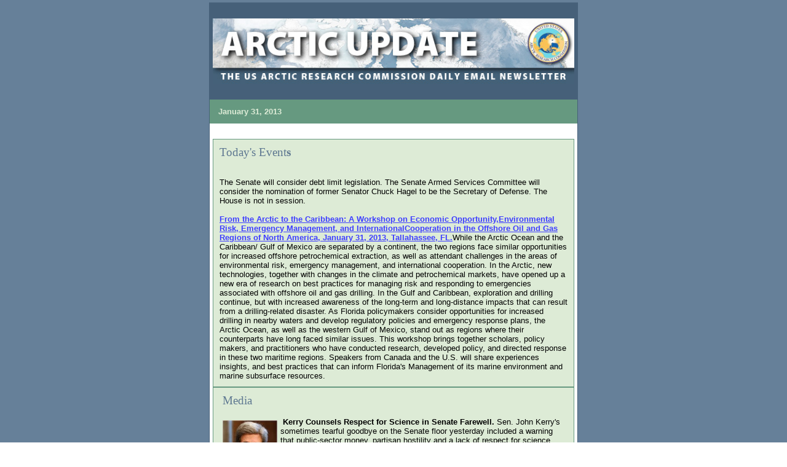

--- FILE ---
content_type: text/html; charset=UTF-8
request_url: https://www.arctic.gov/arctic_update/2013/2013jan31.html
body_size: 10317
content:

<!-- saved from url=(0081)http://archive.constantcontact.com/fs181/1103854201241/archive/1112320136574.html -->
<html><head><meta http-equiv="Content-Type" content="text/html; charset=ISO-8859-1"><title>Arctic Daily Update:  January 31, 2013</title></head>


<body topmargin="0" leftmargin="0" rightmargin="0"><!--Copyright (c) 1996-2013 Constant Contact. All rights reserved.  Except as permitted under a separate
written agreement with Constant Contact, neither the Constant Contact software, nor any content that appears on any Constant Contact site,
including but not limited to, web pages, newsletters, or templates may be reproduced, republished, repurposed, or distributed without the
prior written permission of Constant Contact.  For inquiries regarding reproduction or distribution of any Constant Contact material, please
contact legal@constantcontact.com.-->
<div id="rootDiv" align="center">
<table style="background-color:#668099;margin:0px 0px 0px 0px;" bgcolor="#668099" border="0" width="100%" cellspacing="0" cellpadding="0">
<tbody><tr>
    <td valign="top" rowspan="1" colspan="1" align="center">
    <table style="width:600px;" border="0" width="600" cellspacing="0" cellpadding="2">
    <tbody><tr>
        <td valign="top" width="100%" rowspan="1" colspan="1" align="left">
        </td>
    </tr>
    <tr>
        <td style="background-color:#466079;padding:1px;" bgcolor="#466079" valign="top" rowspan="1" colspan="1" align="left">
        <table border="0" width="100%" cellspacing="0" cellpadding="5">
        <tbody><tr>
            <td style="background-color:#466079;padding:15px 0 15px 0;" bgcolor="#466079" valign="top" width="100%" rowspan="1" colspan="2" align="left"><table style="display: table;" height="127" border="0" width="100%" cellspacing="0" cellpadding="5" id="content_LETTER.BLOCK1"><tbody><tr><td style="color:#FFFFFF;font-family:Verdana,Geneva,Arial,Helvetica,sans-serif;font-size:18pt;text-align: center; " rowspan="1" colspan="1" align="center"><img vspace="5" border="0" name="ACCOUNT.IMAGE.211" width="588" alt="Arctic Update Header" src="2013jan31_files/211.jpg"></td></tr></tbody></table></td>
        </tr>
        <tr>
            <td style="background-color:#669980;" bgcolor="#669980" valign="top" width="100%" rowspan="1" colspan="2" align="left"><table style="MARGIN: 2px 0px; DISPLAY: table" border="0" width="100%" cellpadding="5" cellspacing="0" id="content_LETTER.BLOCK2"><tbody><tr><td style="color:#DDEBD6;font-family:Verdana,Geneva,Arial,Helvetica,sans-serif;font-size:10pt;TEXT-ALIGN: left" width="50%" rowspan="1" colspan="1" align="left"><b>&nbsp;January 31, 2013</b></td><td style="color:#DDEBD6;font-family:Verdana,Geneva,Arial,Helvetica,sans-serif;font-size:10pt;TEXT-ALIGN: right" width="50%" rowspan="1" colspan="1" align="right"><b><br></b></td></tr></tbody></table>
            </td>
        </tr>
        <tr>
            <td style="background-color:#FFFFFF;width:190px;padding-top:15px;" bgcolor="#FFFFFF" valign="top" width="175" rowspan="1" colspan="1" align="left">
            <table border="0" width="100%" cellspacing="0" cellpadding="0">
            <tbody><tr>
            	<td width="100%" rowspan="1" colspan="1">
                
                
                
                
                </td>
            </tr>
            <tr>
            	<td width="100%" rowspan="1" colspan="1">
                
                
                
                
                </td>
            </tr>
            <tr>
            	<td width="100%" rowspan="1" colspan="1">
                
				</td>
            </tr>
            </tbody></table>
            </td>
            <td style="width:410px;background-color:#FFFFFF;padding-top:15px;" bgcolor="#FFFFFF" valign="top" width="425" rowspan="1" colspan="1" align="center">
            
            </td>
        </tr>
        <tr>            
            <td style="background-color:#FFFFFF;" bgcolor="#FFFFFF" width="100%" rowspan="1" colspan="2" align="left">
            <table border="0" width="100%" cellspacing="0" cellpadding="0">
            <tbody><tr>
            	<td width="100%" rowspan="1" colspan="1">
                
                
                <a name="LETTER.BLOCK3"></a><table style="background-color:#DDEBD6;display: table;" height="118" bgcolor="#DDEBD6" border="0" width="100%" cellspacing="0" cellpadding="10" id="content_LETTER.BLOCK3"><tbody><tr><td style="border-color:#669980;border-width:1px;border-style:solid;text-align: left;" bordercolor="#669980" rowspan="1" colspan="1" align="left">
<p style="text-align: left; margin-top: 0px; font-family: verdana, geneva, arial, helvetica, sans-serif; margin-bottom: 0px; color: #466079; font-size: 10pt;" align="left"><a style="font-family: &#39;trebuchet ms&#39;,geneva; color: rgb(133, 159, 184); font-size: 14pt;" shape="rect"><span style="color: #5e7891;">Today's <span style="color: #5e7891;">Event</span></span><span style="color: #5e7891;"><strong>s</strong></span></a><a style="color: rgb(0, 0, 0);" shape="rect" name="todaysevents"><img alt="todaysevents" title="todaysevents" src="2013jan31_files/s.gif"></a><span style="color: #000000;">&nbsp;</span></p>
<p style="text-align: left; margin-top: 0px; font-family: Verdana, Geneva, Arial, Helvetica, Sans-serif; margin-bottom: 0px; color: #466079; font-size: 10pt;" align="left">&nbsp;</p>
<div><span style="font-family: Verdana,Geneva,Arial,Helvetica,Sans-serif; font-size: 10pt;">&nbsp;
<p style="margin-top: 0px; margin-bottom: 0px;"><span>The Senate will consider debt limit legislation. The Senate Armed Services Committee will consider the nomination of former Senator Chuck Hagel to be the Secretary of Defense. The House is not in session.</span></p>
<p style="margin-top: 0px; margin-bottom: 0px;">&nbsp;</p>
<span>
<p style="margin-top: 0px; margin-bottom: 0px;"><strong><a style="color: rgb(63, 63, 255); text-decoration: underline;" rel="nofollow" track="on" href="http://philsteinberg.files.wordpress.com/2013/01/conference-program-final.pdf" shape="rect" linktype="1" target="_blank">From the Arctic to the Caribbean: A Workshop on Economic Opportunity,Environmental Risk, Emergency Management, and InternationalCooperation in the Offshore Oil and Gas Regions of North America, January 31, 2013, Tallahassee, FL.</a></strong><span>While the Arctic Ocean and the Caribbean/ Gulf of Mexico are separated by a continent, the two regions face similar opportunities for increased offshore petrochemical extraction, as well as attendant challenges in the areas of environmental risk, emergency management, and international cooperation. In the Arctic, new technologies, together with changes in the climate and petrochemical markets, have opened up a new era of research on best practices for managing risk and responding to emergencies associated with offshore oil and gas drilling. In the Gulf and Caribbean, exploration and drilling continue, but with increased awareness of the long-term and long-distance impacts that can result from a drilling-related disaster. As Florida policymakers consider opportunities for increased drilling in nearby waters and develop regulatory policies and emergency response plans, the Arctic Ocean, as well as the western Gulf of Mexico, stand out as regions where their counterparts have long faced similar issues. This workshop brings together scholars, policy makers, and practitioners who have conducted research, developed policy, and directed response in these two maritime regions. Speakers from Canada and the U.S. will share experiences insights, and best practices that can inform Florida's Management of its marine environment and marine subsurface resources.</span></p>
</span></span></div>
</td></tr></tbody></table><a name="LETTER.BLOCK4"></a><table style="background-color:#DDEBD6;display: table;" height="91" bgcolor="#DDEBD6" border="0" width="100%" cellspacing="0" cellpadding="10" id="content_LETTER.BLOCK4"><tbody><tr><td style="border-color:#669980;border-width:1px;border-style:solid;text-align: left;" bordercolor="#669980" rowspan="1" colspan="1" align="left">
<p style="margin-top: 0px; font-family: verdana, geneva; margin-bottom: 0px; font-size: 10pt;"><span style="color: #3366ff;"><span style="font-family: trebuchet ms, geneva; color: #5e7891; font-size: 14pt;">&nbsp;Media</span><strong>&nbsp;</strong></span></p>
<p style="margin-top: 0px; font-family: verdana, geneva; margin-bottom: 0px; font-size: 10pt;"><span style="color: #3366ff;"><strong>&nbsp;</strong></span>&nbsp;<span>&nbsp;</span></p>
<div>
<div style="font-family: Verdana, Geneva, Arial, Helvetica, Sans-serif; font-size: 10pt;"><span>
<p style="margin-top: 0px; margin-bottom: 0px;"><span><strong><img src="2013jan31_files/303.jpg" name="ACCOUNT.IMAGE.303" width="89" vspace="5" border="0" alt="Kerry" align="left" height="115" hspace="5">&nbsp;Kerry Counsels Respect for Science in Senate Farewell. </strong><span>Sen. John Kerry's sometimes tearful goodbye on the Senate floor yesterday included a warning that public-sector money, partisan hostility and a lack of respect for science could hinder senators from addressing some of the most pressing concerns of the 21st century, including on energy policy. The Massachusetts Democrat, who is departing the chamber after 28 years to become secretary of State, said his remaining colleagues should work to overcome "the unbelievable disregard for facts, for science, in the conduct of our affairs."<a style="color: rgb(63, 63, 255); text-decoration: underline;" rel="nofollow" track="on" href="http://www.eenews.net/EEDaily/2013/01/31/4" shape="rect" linktype="1" target="_blank">E&amp;E News</a></span></span></p>
<p style="margin-top: 0px; margin-bottom: 0px;"><span>&nbsp;</span><span>&nbsp;</span><span>&nbsp;</span></p>
<p style="margin-top: 0px; margin-bottom: 0px;"><span><strong>SCIENCE: Retreat to Set Bipartisan Tone for House Committee. </strong><span>Chairman Lamar Smith (R-Texas) is organizing a bipartisan retreat for the House Science, Space and Technology Committee on Tuesday. The one-day retreat aims to provide an informal setting for members to discuss their priorities for the coming year and begin outlining an agenda, according to a committee aide. "Newspaper headlines insist Capitol Hill is hopelessly gridlocked," Smith said. "I want the Science, Space and Technology Committee to be the exception: a place where members on both sides can work together and find common ground. This retreat is a good start toward what I hope will be a year of bipartisan achievements." <a style="color: rgb(63, 63, 255); text-decoration: underline;" rel="nofollow" track="on" href="http://www.eenews.net/EEDaily/2013/01/31/9" shape="rect" linktype="1" target="_blank">E&amp;E News</a></span></span></p>
<p style="margin-top: 0px; margin-bottom: 0px;"><span>&nbsp;</span><span>&nbsp;</span></p>
<p style="margin-top: 0px; margin-bottom: 0px;"><span><strong>Lynch, Markey Ready for Senate Primary Brawl in Massachusetts. </strong><span>Stevie from Southie or Eddie from Malden? That's the choice Massachusetts Democratic voters will have in three months when they head to the polls and choose a nominee for the Senate special election. And it will be a real choice. <span style="text-decoration: underline;">Roll Call</span></span></span></p>
<p style="margin-top: 0px; margin-bottom: 0px;"><span>&nbsp;</span></p>
<p style="margin-top: 0px; margin-bottom: 0px;"><span><strong><img src="2013jan31_files/13.jpg" name="ACCOUNT.IMAGE.13" width="194" vspace="5" border="0" alt="Polar bear" align="right" height="145" hspace="5">How Many Polar Bears to Harvest in Canada's Hudson Bay? </strong><span>Discussions over the polar bear population in Canada's Southern Hudson Bay have been postponed.&nbsp; Representatives from the Canadian provinces of Quebec and Ontario and the eastern Arctic territory of Nunavut were supposed to get together in Inukjuak, Que., two weeks from now to discuss setting a total allowable harvest for the area.&nbsp; But the meeting could now be months away. "The Nunavik Marine Board have just identified to us that they will be postponing the meeting until a further date because the report from the aerial surveys from 2011 [from the Ontario coastline] and the one for 2012 that happened off Quebec are not ready yet." <a style="color: rgb(63, 63, 255); text-decoration: underline;" rel="nofollow" track="on" href="http://www.alaskadispatch.com/article/how-many-polar-bears-harvest-canadas-hudson-bay" shape="rect" linktype="1" target="_blank">Alaska Dispatch</a></span></span></p>
<p style="margin-top: 0px; margin-bottom: 0px;"><span>&nbsp; </span></p>
<p style="margin-top: 0px; margin-bottom: 0px;"><strong>Health Needs Survey Launched. </strong><span>The Alaska Department of Health and Social Services and the Alaska Native Tribal Health Consortium have launched their second survey in an effort to assess Alaskans' wants, needs and vision for the future of health and health care in Alaska.&nbsp; The second survey is designed to shorten the current list of 71 health indicators to the top 25 Alaskans feel are most important. The Healthy Alaskans 2020 initiative will track the state's progress in meeting these top health priorities between now and 2020.&nbsp; All Alaskans are welcome and encouraged to participate in the process by accessing the Healthy Alaskans 2020 website at <a shape="rect">http://ha2020.alaska.gov/</a> before Feb. 28, 2013, to take the second brief 10-15 minute survey. <a style="color: rgb(63, 63, 255); text-decoration: underline;" rel="nofollow" track="on" href="http://www.capitalcityweekly.com/stories/013013/hea_1093833943.shtml" shape="rect" linktype="1" target="_blank">Capital City Weekly</a></span></p>
<p style="margin-top: 0px; margin-bottom: 0px;"><span>&nbsp; </span></p>
<p style="margin-top: 0px; margin-bottom: 0px;"><strong>Norway Ruling Party to Back Arctic Island Drilling. </strong><span>Norway's ruling Labour Party is set to support oil exploration off a pristine northern archipelago, bringing to a head controversy over drilling in the Arctic in the run up to elections this year. The seas off the Lofoten islands, perched some 200 km (124 miles) north of the Arctic Circle, have unique cold water reefs and are the spawning grounds of the world's largest cod stock. The islands are also popular with tourists, attracted to their spectacular nature, with snow-capped mountains plunging into the sea and activities like hiking, fishing and whale watching. <a style="color: rgb(63, 63, 255); text-decoration: underline;" rel="nofollow" track="on" href="http://www.trust.org/alertnet/news/norway-ruling-party-to-back-arctic-islands-drilling" shape="rect" linktype="1" target="_blank">AlertNet</a></span></p>
<p style="margin-top: 0px; margin-bottom: 0px;"><span>&nbsp;</span></p>
<p style="margin-top: 0px; margin-bottom: 0px;"><strong>&nbsp;<img height="117" vspace="5" border="0" name="ACCOUNT.IMAGE.5" hspace="5" width="217" src="2013jan31_files/5.jpg" align="left"> Team Pioneers News Way to Survey Thawing Arctic. </strong><span>The </span><a shape="rect"><span>arctic permafrost</span></a><span>&nbsp;is thawing, and not just at the surface. The frozen terrain conceals regions of liquid groundwater containing the right mix of conditions to pose a new risk to the global climate. Now a Stanford-led team has demonstrated a new way to map these expanding liquid regions. Its findings are being published online this month in <a shape="rect">Geophysical Research Letters</a>. "These measurements go toward a better understanding of how permafrost thaw processes may impact future climate," said lead researcher and Stanford post-doctoral scholar in geophysics Andrew Parsekian. <a style="color: rgb(63, 63, 255); text-decoration: underline;" rel="nofollow" track="on" href="http://phys.org/news/2013-01-team-survey-arctic.html" shape="rect" linktype="1" target="_blank">Phys.Org</a></span></p>
<p style="margin-top: 0px; margin-bottom: 0px;"><span>&nbsp;</span></p>
<p style="margin-top: 0px; margin-bottom: 0px;"><span><strong>UAF's McGuire Earns AAAS Fellow Status.</strong> Landscape ecologist at the University of Alaska Fairbanks has been named a fellow by the American Association of the Advancement of Science.&nbsp; A. David McGuire is a professor of ecology at UAF's Institute of Arctic Biology and Department of Biology and Wildlife.&nbsp; He also is assistant leader of ecology in the US Geological Survey's Alaska Cooperative Fish and Wildlife Research at UAF. "Dave is internationally recognized for the importance of his research on the role of carbon cycle in Arctic and sub-Arctic environments and for his work modeling its effects on the global climate system," said Brian Barnes, IAB director and AAAS fellow, in a news release Wednesday. <a style="color: rgb(63, 63, 255); text-decoration: underline;" rel="nofollow" track="on" href="http://www.newsminer.com/news/local_news/article_343fce52-6b85-11e2-89df-0019bb30f31a.html" shape="rect" linktype="1" target="_blank">Fairbanks Daily News-Miner</a></span></p>
<p style="margin-top: 0px; margin-bottom: 0px;"><span>&nbsp;</span></p>
<p style="margin-top: 0px; margin-bottom: 0px;"><strong>EU Hopes for Arctic Observer Status "Around Summer." </strong><span>EU foreign ministers are meeting in Brussels on Thursday (31 January) with an agenda packed by the crisis in Mali and the wider Arab world. But one smaller agenda item is also attracting intense scrutiny, by oil companies and environmentalists alike: An EU proposal "to promote sustainable and peaceful development" in the Arctic region, outlined by the European Commission in a June 2012 <a shape="rect">policy document</a>. The EU has shown great interest in the Arctic, in part because "some countries are thinking about drilling in the Arctic," said a senior EU official who was speaking to journalists on condition of anonymity. <a style="color: rgb(63, 63, 255); text-decoration: underline;" rel="nofollow" track="on" href="http://www.euractiv.com/sustainability/eu-hopes-arctic-observer-status-news-517472" shape="rect" linktype="1" target="_blank">EurActiv</a></span></p>
</span> <br><div><span>
<p style="margin-top: 0px; margin-bottom: 0px;"><strong>Job opportunity</strong>. <span>The US National Academy of Sciences is searching for a new Board Director of the <span style="color: #ff0000;"><strong>Polar Research Board</strong></span> (and the Board on Atmospheric Sciences), as the former director, Chris Elfring, is taking a new position in the National Academies. The job announcement is <a style="color: rgb(63, 63, 255); text-decoration: underline;" rel="nofollow" track="on" shape="rect" href="http://ch.tbe.taleo.net/CH04/ats/careers/requisition.jsp;jsessionid=FC6304DCBCDB3EC7F06C16E6D714217D.NA10_primary_jvm?org=NAS&cws=1&rid=7474" linktype="1" target="_blank">here</a>.</span></p>
<p style="margin-top: 0px; margin-bottom: 0px;">&nbsp;</p>
<p style="margin-top: 0px; margin-bottom: 0px;"><span><strong>Want an icebreaking catamaran, worth $80M, for free?</strong>&nbsp; See <a style="color: rgb(63, 63, 255); text-decoration: underline;" rel="nofollow" track="on" shape="rect" href="http://www.alaskadispatch.com/article/mat-su-borough-offers-star-crossed-mv-susitna-ferry-free" linktype="1" target="_blank">this</a>.&nbsp;</span></p>
</span></div></div>
</div>
</td></tr></tbody></table><a name="LETTER.BLOCK11"></a><table style="background-color:#DDEBD6;DISPLAY: table" bgcolor="#DDEBD6" border="0" width="100%" cellpadding="10" cellspacing="0" id="content_LETTER.BLOCK11"><tbody><tr><td style="border-color:#669980;border-width:1px;border-style:solid;BORDER-BOTTOM-COLOR: #669980; TEXT-ALIGN: left; BORDER-LEFT: #669980 1px solid; FONT-FAMILY: Verdana, Geneva, Arial, Helvetica, sans-serif; FONT-SIZE: 10pt; BORDER-TOP: #669980 1px solid; BORDER-RIGHT: #669980 1px solid" bordercolor="#669980" rowspan="1" colspan="1" align="left">
<p style="MARGIN-TOP: 0px; MARGIN-BOTTOM: 0px; COLOR: #466079"><span style="FONT-FAMILY: Trebuchet MS; COLOR: #668099; FONT-SIZE: 14pt" color="#668099" face="Trebuchet MS">Legislative Action</span><span style="FONT-SIZE: 10pt"><a style="COLOR: #668099" shape="rect" name="futureevents"><img alt="futureevents" src="2013jan31_files/s.gif" title="futureevents"></a></span><span style="FONT-FAMILY: &#39;Verdana&#39;, &#39;sans-serif&#39;; COLOR: #000000; FONT-SIZE: 10pt">&nbsp;&nbsp;</span></p>
<div style="FONT-FAMILY: Verdana, Geneva; FONT-SIZE: 10pt"><span style="FONT-FAMILY: &#39;Verdana&#39;, &#39;sans-serif&#39;; FONT-SIZE: 10pt">
<p style="MARGIN-TOP: 0px; MARGIN-BOTTOM: 0px"><span>&nbsp;</span></p>
<p style="MARGIN-TOP: 0px; MARGIN-BOTTOM: 0px">No Arctic legislation was formally considered yesterday.</p>
<p style="MARGIN-TOP: 0px; MARGIN-BOTTOM: 0px">&nbsp;</p></span></div></td></tr></tbody></table><a name="LETTER.BLOCK5"></a><table style="background-color: #ddebd6; display: table;" height="91" bgcolor="#ddebd6" border="0" width="100%" cellspacing="0" cellpadding="10" id="content_LETTER.BLOCK5"><tbody><tr><td style="color:#466079;font-family:Verdana,Geneva,Arial,Helvetica,sans-serif;font-size:10pt;border-color:#669980;border-width:1px;border-style:solid;text-align: left;" bordercolor="#669980" rowspan="1" colspan="1" align="left">
<p style="margin-top: 0px; margin-bottom: 0px;"><span style="font-family: Trebuchet MS, Geneva; font-size: 14pt;" color="#668099" face="Trebuchet MS">Future Events</span><span style="font-family: Trebuchet MS, Geneva; font-size: 14pt;">&nbsp;</span>&nbsp;&nbsp;&nbsp;<span style="color: #000000;">&nbsp;</span>&nbsp;&nbsp;&nbsp;<span lang="EN">&nbsp;</span>&nbsp;&nbsp;&nbsp;&nbsp;&nbsp;&nbsp;&nbsp;<span style="color: #000000;">&nbsp;</span><span style="color: #000000;">&nbsp;&nbsp;</span>&nbsp;<span style="color: #000000;"> &nbsp;</span></p>
<div><span>&nbsp;</span> <br></div>
<div style="font-size: 10pt;">
<div><span style="font-family: Verdana, Geneva, Arial, Helvetica, Sans-serif;">
<p style="margin-top: 0px; font-family: Verdana, Geneva, Arial, Helvetica, Sans-serif; margin-bottom: 0px; font-size: 10pt;"><span style="color: #000000;" face="Times New Roman"><b><a style="color: rgb(63, 63, 255); text-decoration: underline;" rel="nofollow" track="on" shape="rect" href="http://akforum.com/" linktype="1" target="_blank">Alaska Forum on the Environment, February 4-8, 2013, Anchorage.</a> </b>Hosted by The Alaska Forum, Inc. the 2013 Alaska Forum on the Environment will follow up on previous forums by offering </span><span style="color: black;">training and information, includes plenary sessions, on: climate change, emergency response, environmental regulations, fish and wildlife populations, rural issues, energy, military issues, business issues, solid waste, contaminants, contaminated site cleanup, mining and others.<span>&nbsp; </span>For 2013, the forum will expand forum content to provide information to help better understand issues surrounding coastal communities. This will include tsunami impacts, marine debris, and coastal erosion.</span></p>
<p style="margin-top: 0px; font-family: Verdana, Geneva, Arial, Helvetica, Sans-serif; margin-bottom: 0px; font-size: 10pt;">&nbsp;</p>
<p style="margin-top: 0px; margin-bottom: 0px; color: #000000;"><span><strong><a style="color: rgb(63, 63, 255); text-decoration: underline;" rel="nofollow" track="on" shape="rect" href="http://www.uaf.edu/anla/launch/" linktype="1" target="_blank">Alaska Native Language Archive, February 22, 2013, Fairbanks.</a> </strong><span>Please join ANLA and the Rasmuson Library for a Grand Opening Celebration to dedicate the new ANLA public service point on the second floor of the Rasmuson Library. The event will begin with an open house featuring collections in the Alaska and Polar Regions Collections, the Oral History Collection, and of course ANLA. This will be followed by a special panel session entitled Honoring Alaska's Native Languages: Past, Present, Future, reflecting on 50 years of Native language archiving at UAF.</span></span></p>
<p style="margin-top: 0px; margin-bottom: 0px; color: #000000;"><span>&nbsp;</span>&nbsp;</p>
<div><span style="color: black;">
<p style="margin-top: 0px; margin-bottom: 0px;"><strong><a style="color: rgb(63, 63, 255); text-decoration: underline;" rel="nofollow" track="on" shape="rect" href="http://instaar.colorado.edu/meetings/AW2013/about/index.html" linktype="1" target="_blank">The 43rd Annual Arctic Workshop 2013, March 11-13, 2013: Amherst, Massachusetts.</a></strong><span> The workshop is an annual gathering for international researchers to present work on any aspect of high-latitude environments (past, present, and future). Organizers strive for a relaxed, friendly, and interactive experience, fostered in part by the workshop's relatively small size. Researchers are invited to present their very latest research; the abstract deadline is just a few weeks before the workshop. Student participation is strongly encouraged, with partial support available to those making presentations (limited number of slots).</span>&nbsp;</p>
<p style="margin-top: 0px; margin-bottom: 0px;">&nbsp; &nbsp;</p>
<p style="margin-top: 0px; margin-bottom: 0px;"><span><strong><a style="color: rgb(63, 63, 255); text-decoration: underline;" rel="nofollow" track="on" shape="rect" href="http://cemea.economistconferences.com/event/arctic-summit#.UOWU0Y5GxmA" linktype="1" target="_blank">The Economist's "Arctic Summit: A New Vista for Trade Energy and the Environment," March 12, 2013.</a></strong> (Oslo, Norway) The event is hosted by</span><span> The Economist. The </span><span>Arctic Summit will discuss big issues concerning the region: chase for natural resources, impact of climate change, emergence of new trading routes and the need for responsible governance. The summit has been designed to focus attention and to promote constructive thinking prior to the next Arctic Council Ministers' meeting in 2013. A high-level group of </span><span>150 policy-makers</span><span>, </span><span>CEOs </span><span>and </span><span>influential commentators</span><span> will spend a day tackling the issues at the heart of the Arctic's future, in discussions led by James Astill, environment editor of </span><span>The Economist</span><span> and author of the special report on the Arctic. </span></p>
<p style="margin-top: 0px; margin-bottom: 0px;"><span>&nbsp;</span></p>
<p style="margin-top: 0px; margin-bottom: 0px;"><span><strong><a style="color: rgb(63, 63, 255); text-decoration: underline;" rel="nofollow" track="on" shape="rect" href="http://seagrant.uaf.edu/conferences/2013/wakefield-arctic-ecosystems/index.php" linktype="1" target="_blank"><img src="2013jan31_files/319.jpg" name="ACCOUNT.IMAGE.319" width="219" vspace="5" border="0" alt="Wakefield" align="left" height="175" hspace="5">28th Wakefield Symposium: Responses of Arctic Marine Ecosystems to Climate Change, March 26-29, 2013, Anchorage.</a></strong> <span style="color: #000000;">This symposium seeks to advance our understanding of responses of arctic marine ecosystems to climate change at all trophic&nbsp;levels,&nbsp;by documenting and&nbsp;forecasting changes in environmental processes</span></span></p>
<p style="margin-top: 0px; margin-bottom: 0px; color: #000000;"><span>and&nbsp;species&nbsp;responses&nbsp;to those changes. Presentations&nbsp;will focus on&nbsp;collaborative approaches to understanding and managing living marine&nbsp;resources in a changing Arctic, and to managing human responses&nbsp;to changing arctic marine ecosystems. Hosted by Alaska Sea Grant and sponsors.</span><strong>&nbsp;</strong></p>
<p style="margin-top: 0px; margin-bottom: 0px; color: #000000;">&nbsp;</p>
<p style="margin-top: 0px; margin-bottom: 0px; color: #000000;"><span><span style="color: #0000ff;"><strong><a style="color: rgb(0, 0, 255); text-decoration: underline;" rel="nofollow" track="on" shape="rect" href="http://www.assw2013.us.edu.pl/" linktype="1" target="_blank">Arctic Science Summit Week, April 13-19, 2013</a></strong></span><span style="color: #0000ff;">.</span> <span style="color: #0000ff;"><strong>Krakow, Poland</strong></span>. The ASSW is the annual gathering of international organizations engaged in supporting and facilitating Arctic research. Its purpose is to provide opportunities for international coordination, collaboration and cooperation in all fields of Arctic science and to combine science and management meetings. Side meetings organized by groups with interest in the Arctic science and policy will also be held within the week.<br>One of them is already planned: The Association of Polar Early Career Scientists (APECS) will offer a one-day career development workshop during the ASSW 2013. Details will be published closer to the event:http://www.apecs.is/apecs-meetings-a-events/assw-2013.</span></p>
<p style="margin-top: 0px; margin-bottom: 0px; color: #000000;"><span>&nbsp;</span></p>
</span></div>
</span></div>
<p style="margin-top: 0px; font-family: Verdana, Geneva, Arial, Helvetica, Sans-serif; margin-bottom: 0px; color: #000000;"><span><strong><a style="color: rgb(63, 63, 255); text-decoration: underline;" rel="nofollow" track="on" shape="rect" href="http://www.americanpolar.org/news/events/" linktype="1" target="_blank">American Polar Society 75th Anniversary, April 15-18, 2013, Woods Hole, MA.</a></strong> The American Polar Society will hold a meeting and symposium at Woods Hole, Massachusetts. This meeting and symposium is titled "The Polar Regions in the 21st Century: Globalization, Climate Change and Geopolitics."</span></p>
<p style="margin-top: 0px; font-family: Verdana, Geneva, Arial, Helvetica, Sans-serif; margin-bottom: 0px; color: #000000;">&nbsp;<span style="color: #000000;">&nbsp;</span></p>
</div>
<div>
<div><span>
<p style="margin-top: 0px; margin-bottom: 0px;"><span><span><strong><a style="color: rgb(63, 63, 255); text-decoration: underline;" rel="nofollow" track="on" shape="rect" href="http://www.arcticchange.org/arctic-observing-summit-2013/" linktype="1" target="_blank">Arctic Observing Summit 2013, April 30- May 2, 2013, Vancouver, BC, CA</a></strong>. </span><span style="color: #000000;">The Arctic Observing Summit is led by the International Study of Arctic Change (ISAC). It is a <span>Sustaining Arctic Observing Network </span>(SAON) task and part of the broader SAON implementation process, which is led by the Arctic Council jointly with the International Arctic Science Committee (IASC) and the World Meteorological Organization (WMO). AOS is a high-level, biennial summit that aims to provide community-driven, science-based guidance for the design, implementation, coordination and sustained long term (decades) operation of an international network of arctic observing systems. The AOS will provide a platform to address urgent and broadly recognized needs of arctic observing across all components of the arctic system, including the human component. It will foster international communication and coordination of long-term observations aimed at improving understanding and responding to system-scale arctic change. The AOS will be an international forum for optimizing resource allocation through coordination and exchange among researchers, funding agencies, and others involved or interested in long term observing activities, while minimizing duplication and gaps.</span></span></p>
<p style="margin-top: 0px; margin-bottom: 0px;">&nbsp;</p>
</span></div>
<p style="margin-top: 0px; margin-bottom: 0px; color: #000000;"><strong><a style="color: rgb(63, 63, 255); text-decoration: underline;" rel="nofollow" track="on" shape="rect" href="http://amap.no/MiscTempFiles/AOAConferenceFlyerFinal.pdf" linktype="1" target="_blank">International Conference on Arctic Ocean Acidification, May 6-8, 2013, Bergen, Norway.</a></strong><span>&nbsp;The Arctic Monitoring and Assessment Program (AMAP), the Institute of Marine Research, the Norwegian Institute for Water Research, the Scientific Committee on Oceanic Research, and the University of British Columbia, Canada, host a conference to consider Arctic Ocean acidification. Topics will include response of Arctic Ocean to increasing CO2 and related changes in the global carbon cycle, social and policy challenges, Arctic Ocean acidification and ecological and biogeochemical coupling, implications of changing Arctic Ocean acidification for northern (commercial and subsistence) fisheries, and future developments. </span></p>
<p style="margin-top: 0px; margin-bottom: 0px; color: #000000;"><span>&nbsp;</span></p>
<p style="margin-top: 0px; margin-bottom: 0px; color: #000000;"><span><span><strong><a style="color: rgb(63, 63, 255); text-decoration: underline;" rel="nofollow" track="on" shape="rect" href="http://spc.agu.org/2013/welcome/" linktype="1" target="_blank">AGU Science Policy Conference, June 24-26, 2013. (Washington, DC)</a> </strong><span>Hundreds of Earth and space scientists, students, policymakers, and industry professionals will discuss key Earth and space science topics that address challenges to our economy, national security, environment, and public safety. This meeting will focus on the science that helps inform policymakers' decisions related to energy, natural hazards, technology and infrastructure, climate, oceans, and the Arctic.</span><span>&nbsp;The event is hosted by </span></span><span>American Geophysical Union (AGU), a Washington, D. C.-based international nonprofit scientific association.</span></span>&nbsp;</p>
</div>
</td></tr></tbody></table>
                
                <a name="LETTER.BLOCK7"></a><table style="background-color:#DDEBD6;" bgcolor="#DDEBD6" border="0" width="100%" cellspacing="0" cellpadding="10" id="content_LETTER.BLOCK7"><tbody><tr><td style="color:#466079;font-family:Verdana,Geneva,Arial,Helvetica,sans-serif;font-size:10pt;border-color:#669980;border-width:1px;border-style:solid;text-align: left;" bordercolor="#669980" rowspan="1" colspan="1" align="left">
<p style="margin-top: 0px; margin-bottom: 0px;"><img height="43" vspace="5" border="0" name="ACCOUNT.IMAGE.1" hspace="5" width="400" alt="USARC header" src="2013jan31_files/1.jpg"></p>
<p style="margin-top: 0px; margin-bottom: 0px;"><a rel="nofollow" track="on" href="http://www.facebook.com/arcticresearch" shape="rect" linktype="facebook" target="_blank"><img border="0" alt="Find us on Facebook" title="Find us on Facebook" src="2013jan31_files/btn_fbk_160.png"></a><a rel="nofollow" track="on" href="http://twitter.com/US_ARC#" shape="rect" linktype="twitter" target="_blank"><img border="0" alt="Follow us on Twitter" title="Follow us on Twitter" src="2013jan31_files/btn_twit_160.png"></a>&nbsp;</p>
<div>
<div><span style="font-family: verdana,arial; color: rgb(0, 0, 0); font-size: 8pt;">4350 N. Fairfax Drive, Suite 510 </span>
<div><span style="font-family: verdana,arial; color: rgb(0, 0, 0); font-size: 8pt;">Arlington, VA 22203, USA&nbsp;</span></div>
<div><span style="font-family: verdana,arial; color: rgb(0, 0, 0); font-size: 8pt;">(703) 525-0111 (phone)<br><a style="font-family: verdana,arial; color: rgb(0, 0, 0); font-size: 8pt;" rel="nofollow" href="http://www.arctic.gov/" shape="rect" target="_blank">www.arctic.gov</a><br>info@arctic.gov&nbsp;</span></div>
</div>
</div>
</td></tr></tbody></table></td>
    		</tr>
            <tr>
            	<td width="100%" rowspan="1" colspan="1">
                
                
                
                
                </td>
    		</tr>
            </tbody></table>
            </td>
        </tr>
        </tbody></table>
        </td>
    </tr>
    <tr>
        <td height="10" width="100%" rowspan="1" colspan="1" align="left">
        
        
        
        
       	</td>
    </tr>
    </tbody></table>
    </td>
</tr>
</tbody></table>
</div>
<div align="center" style="background-color:#ffffff;">
<table style="text-align:left;" border="0" cellpadding="0" cellspacing="0">
<tbody><tr>
<td rowspan="1" colspan="1">



<font style="font-family:verdana,arial;font-size:8pt;color:#000000;" color="#000000" size="1" face="verdana,arial"><footerlogo><a shape="rect" href="http://www.constantcontact.com/index.jsp?cc=news04" target="_blank"><img border="0" src="2013jan31_files/CC_Footer_Logo_New.png"></a></footerlogo></font>
</td>
</tr>
</tbody></table>
</div>
</body></html>